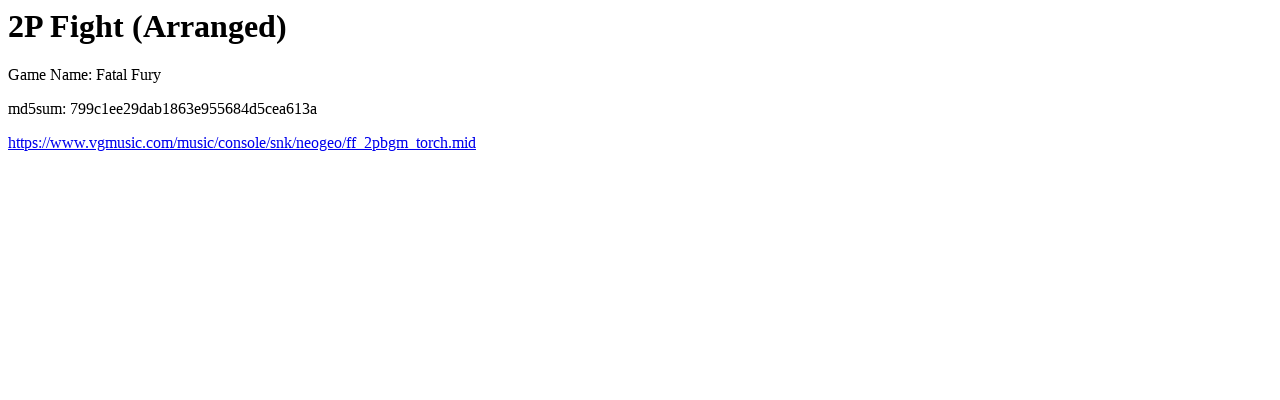

--- FILE ---
content_type: text/html
request_url: https://www.vgmusic.com/file/799c1ee29dab1863e955684d5cea613a.html
body_size: 902
content:
<html>
<head>
</head>
<body>
<h1>2P Fight (Arranged)</h1>
<p>Game Name: Fatal Fury</p>
<p>md5sum: 799c1ee29dab1863e955684d5cea613a</p>
<a href="https://www.vgmusic.com/music/console/snk/neogeo/ff_2pbgm_torch.mid">https://www.vgmusic.com/music/console/snk/neogeo/ff_2pbgm_torch.mid</a>
        <div id="disqus_thread"></div>
        <script type="text/javascript">
            var disqus_shortname = 'vgmusic';
            (function() {
                var dsq = document.createElement('script'); dsq.type = 'text/javascript'; dsq.async = true;
                dsq.src = 'https://' + disqus_shortname + '.disqus.com/embed.js';
                (document.getElementsByTagName('head')[0] || document.getElementsByTagName('body')[0]).appendChild(dsq);
            })();
        </script>
        <noscript>Please enable JavaScript to view the <a href="http://disqus.com/?ref_noscript">comments powered by Disqus.</a></noscript>
        <a href="https://disqus.com" class="dsq-brlink">comments powered by <span class="logo-disqus">Disqus</span></a>

<h2>Info</h2>
<pre>
Added by: Dave Harris  Added: 2008-11-11

File URL is http://www.vgmusic.com/new-files/ff_2pbgm_torch.mid
Upload Date and Time: 06/09/2008 11:17:27

Uploaded by:  (FireTeam Torch)

Game System: SNK Neo-Geo
Game Name: Fatal Fury
Song Title: 2P Fight (Arranged)
Sequenced by: FireTeam Torch
Other Information: Inspired by another version of Chotto Ko' Ki Na Kenka Yarou I heard on the Web. Hope you enjoy.

-MIDI Header Information-
MIDI Type: 1
Number of Tracks: 12
Delta Time Setting: 1024


-Midi TrackName Analysis-
Trumpet in C
Guitar 1
Guitar 2
Guitar 3
Acoustic Guitar 1
Acoustic Guitar 2
Bass Guitar
Electric Bass
Synthesizer 1
Synthesizer 2
Percussion

</pre>
</body>
</html>
